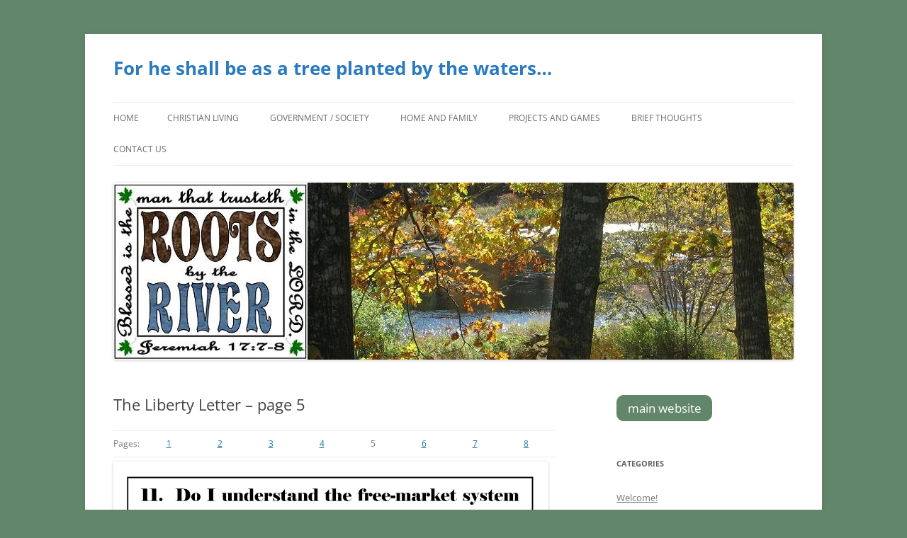

--- FILE ---
content_type: text/html; charset=UTF-8
request_url: https://articles.roots-by-the-river.com/tll5/
body_size: 20334
content:
<!DOCTYPE html>
<!--[if IE 7]>
<html class="ie ie7" lang="en-US">
<![endif]-->
<!--[if IE 8]>
<html class="ie ie8" lang="en-US">
<![endif]-->
<!--[if !(IE 7) & !(IE 8)]><!-->
<html lang="en-US">
<!--<![endif]-->
<head>
<meta charset="UTF-8" />
<meta name="viewport" content="width=device-width, initial-scale=1.0" />
<title>The Liberty Letter &#8211; page 5 | For he shall be as a tree planted by the waters&#8230;</title>
<link rel="profile" href="https://gmpg.org/xfn/11" />
<link rel="pingback" href="https://articles.roots-by-the-river.com/xmlrpc.php">
<!--[if lt IE 9]>
<script src="https://articles.roots-by-the-river.com/wp-content/themes/twentytwelve/js/html5.js?ver=3.7.0" type="text/javascript"></script>
<![endif]-->
<meta name='robots' content='max-image-preview:large, noindex, follow' />
	<style>img:is([sizes="auto" i], [sizes^="auto," i]) { contain-intrinsic-size: 3000px 1500px }</style>
	<link rel="alternate" type="application/rss+xml" title="For he shall be as a tree planted by the waters... &raquo; Feed" href="https://articles.roots-by-the-river.com/feed/" />
<link rel="alternate" type="application/rss+xml" title="For he shall be as a tree planted by the waters... &raquo; Comments Feed" href="https://articles.roots-by-the-river.com/comments/feed/" />
<link rel="alternate" type="application/rss+xml" title="For he shall be as a tree planted by the waters... &raquo; The Liberty Letter &#8211; page 5 Comments Feed" href="https://articles.roots-by-the-river.com/tll5/feed/" />
<script type="text/javascript">
/* <![CDATA[ */
window._wpemojiSettings = {"baseUrl":"https:\/\/s.w.org\/images\/core\/emoji\/16.0.1\/72x72\/","ext":".png","svgUrl":"https:\/\/s.w.org\/images\/core\/emoji\/16.0.1\/svg\/","svgExt":".svg","source":{"concatemoji":"https:\/\/articles.roots-by-the-river.com\/wp-includes\/js\/wp-emoji-release.min.js?ver=6.8.3"}};
/*! This file is auto-generated */
!function(s,n){var o,i,e;function c(e){try{var t={supportTests:e,timestamp:(new Date).valueOf()};sessionStorage.setItem(o,JSON.stringify(t))}catch(e){}}function p(e,t,n){e.clearRect(0,0,e.canvas.width,e.canvas.height),e.fillText(t,0,0);var t=new Uint32Array(e.getImageData(0,0,e.canvas.width,e.canvas.height).data),a=(e.clearRect(0,0,e.canvas.width,e.canvas.height),e.fillText(n,0,0),new Uint32Array(e.getImageData(0,0,e.canvas.width,e.canvas.height).data));return t.every(function(e,t){return e===a[t]})}function u(e,t){e.clearRect(0,0,e.canvas.width,e.canvas.height),e.fillText(t,0,0);for(var n=e.getImageData(16,16,1,1),a=0;a<n.data.length;a++)if(0!==n.data[a])return!1;return!0}function f(e,t,n,a){switch(t){case"flag":return n(e,"\ud83c\udff3\ufe0f\u200d\u26a7\ufe0f","\ud83c\udff3\ufe0f\u200b\u26a7\ufe0f")?!1:!n(e,"\ud83c\udde8\ud83c\uddf6","\ud83c\udde8\u200b\ud83c\uddf6")&&!n(e,"\ud83c\udff4\udb40\udc67\udb40\udc62\udb40\udc65\udb40\udc6e\udb40\udc67\udb40\udc7f","\ud83c\udff4\u200b\udb40\udc67\u200b\udb40\udc62\u200b\udb40\udc65\u200b\udb40\udc6e\u200b\udb40\udc67\u200b\udb40\udc7f");case"emoji":return!a(e,"\ud83e\udedf")}return!1}function g(e,t,n,a){var r="undefined"!=typeof WorkerGlobalScope&&self instanceof WorkerGlobalScope?new OffscreenCanvas(300,150):s.createElement("canvas"),o=r.getContext("2d",{willReadFrequently:!0}),i=(o.textBaseline="top",o.font="600 32px Arial",{});return e.forEach(function(e){i[e]=t(o,e,n,a)}),i}function t(e){var t=s.createElement("script");t.src=e,t.defer=!0,s.head.appendChild(t)}"undefined"!=typeof Promise&&(o="wpEmojiSettingsSupports",i=["flag","emoji"],n.supports={everything:!0,everythingExceptFlag:!0},e=new Promise(function(e){s.addEventListener("DOMContentLoaded",e,{once:!0})}),new Promise(function(t){var n=function(){try{var e=JSON.parse(sessionStorage.getItem(o));if("object"==typeof e&&"number"==typeof e.timestamp&&(new Date).valueOf()<e.timestamp+604800&&"object"==typeof e.supportTests)return e.supportTests}catch(e){}return null}();if(!n){if("undefined"!=typeof Worker&&"undefined"!=typeof OffscreenCanvas&&"undefined"!=typeof URL&&URL.createObjectURL&&"undefined"!=typeof Blob)try{var e="postMessage("+g.toString()+"("+[JSON.stringify(i),f.toString(),p.toString(),u.toString()].join(",")+"));",a=new Blob([e],{type:"text/javascript"}),r=new Worker(URL.createObjectURL(a),{name:"wpTestEmojiSupports"});return void(r.onmessage=function(e){c(n=e.data),r.terminate(),t(n)})}catch(e){}c(n=g(i,f,p,u))}t(n)}).then(function(e){for(var t in e)n.supports[t]=e[t],n.supports.everything=n.supports.everything&&n.supports[t],"flag"!==t&&(n.supports.everythingExceptFlag=n.supports.everythingExceptFlag&&n.supports[t]);n.supports.everythingExceptFlag=n.supports.everythingExceptFlag&&!n.supports.flag,n.DOMReady=!1,n.readyCallback=function(){n.DOMReady=!0}}).then(function(){return e}).then(function(){var e;n.supports.everything||(n.readyCallback(),(e=n.source||{}).concatemoji?t(e.concatemoji):e.wpemoji&&e.twemoji&&(t(e.twemoji),t(e.wpemoji)))}))}((window,document),window._wpemojiSettings);
/* ]]> */
</script>
<style id='wp-emoji-styles-inline-css' type='text/css'>

	img.wp-smiley, img.emoji {
		display: inline !important;
		border: none !important;
		box-shadow: none !important;
		height: 1em !important;
		width: 1em !important;
		margin: 0 0.07em !important;
		vertical-align: -0.1em !important;
		background: none !important;
		padding: 0 !important;
	}
</style>
<link rel='stylesheet' id='wp-block-library-css' href='https://articles.roots-by-the-river.com/wp-includes/css/dist/block-library/style.min.css?ver=6.8.3' type='text/css' media='all' />
<style id='wp-block-library-theme-inline-css' type='text/css'>
.wp-block-audio :where(figcaption){color:#555;font-size:13px;text-align:center}.is-dark-theme .wp-block-audio :where(figcaption){color:#ffffffa6}.wp-block-audio{margin:0 0 1em}.wp-block-code{border:1px solid #ccc;border-radius:4px;font-family:Menlo,Consolas,monaco,monospace;padding:.8em 1em}.wp-block-embed :where(figcaption){color:#555;font-size:13px;text-align:center}.is-dark-theme .wp-block-embed :where(figcaption){color:#ffffffa6}.wp-block-embed{margin:0 0 1em}.blocks-gallery-caption{color:#555;font-size:13px;text-align:center}.is-dark-theme .blocks-gallery-caption{color:#ffffffa6}:root :where(.wp-block-image figcaption){color:#555;font-size:13px;text-align:center}.is-dark-theme :root :where(.wp-block-image figcaption){color:#ffffffa6}.wp-block-image{margin:0 0 1em}.wp-block-pullquote{border-bottom:4px solid;border-top:4px solid;color:currentColor;margin-bottom:1.75em}.wp-block-pullquote cite,.wp-block-pullquote footer,.wp-block-pullquote__citation{color:currentColor;font-size:.8125em;font-style:normal;text-transform:uppercase}.wp-block-quote{border-left:.25em solid;margin:0 0 1.75em;padding-left:1em}.wp-block-quote cite,.wp-block-quote footer{color:currentColor;font-size:.8125em;font-style:normal;position:relative}.wp-block-quote:where(.has-text-align-right){border-left:none;border-right:.25em solid;padding-left:0;padding-right:1em}.wp-block-quote:where(.has-text-align-center){border:none;padding-left:0}.wp-block-quote.is-large,.wp-block-quote.is-style-large,.wp-block-quote:where(.is-style-plain){border:none}.wp-block-search .wp-block-search__label{font-weight:700}.wp-block-search__button{border:1px solid #ccc;padding:.375em .625em}:where(.wp-block-group.has-background){padding:1.25em 2.375em}.wp-block-separator.has-css-opacity{opacity:.4}.wp-block-separator{border:none;border-bottom:2px solid;margin-left:auto;margin-right:auto}.wp-block-separator.has-alpha-channel-opacity{opacity:1}.wp-block-separator:not(.is-style-wide):not(.is-style-dots){width:100px}.wp-block-separator.has-background:not(.is-style-dots){border-bottom:none;height:1px}.wp-block-separator.has-background:not(.is-style-wide):not(.is-style-dots){height:2px}.wp-block-table{margin:0 0 1em}.wp-block-table td,.wp-block-table th{word-break:normal}.wp-block-table :where(figcaption){color:#555;font-size:13px;text-align:center}.is-dark-theme .wp-block-table :where(figcaption){color:#ffffffa6}.wp-block-video :where(figcaption){color:#555;font-size:13px;text-align:center}.is-dark-theme .wp-block-video :where(figcaption){color:#ffffffa6}.wp-block-video{margin:0 0 1em}:root :where(.wp-block-template-part.has-background){margin-bottom:0;margin-top:0;padding:1.25em 2.375em}
</style>
<style id='classic-theme-styles-inline-css' type='text/css'>
/*! This file is auto-generated */
.wp-block-button__link{color:#fff;background-color:#32373c;border-radius:9999px;box-shadow:none;text-decoration:none;padding:calc(.667em + 2px) calc(1.333em + 2px);font-size:1.125em}.wp-block-file__button{background:#32373c;color:#fff;text-decoration:none}
</style>
<link rel='stylesheet' id='wp-components-css' href='https://articles.roots-by-the-river.com/wp-includes/css/dist/components/style.min.css?ver=6.8.3' type='text/css' media='all' />
<link rel='stylesheet' id='wp-preferences-css' href='https://articles.roots-by-the-river.com/wp-includes/css/dist/preferences/style.min.css?ver=6.8.3' type='text/css' media='all' />
<link rel='stylesheet' id='wp-block-editor-css' href='https://articles.roots-by-the-river.com/wp-includes/css/dist/block-editor/style.min.css?ver=6.8.3' type='text/css' media='all' />
<link rel='stylesheet' id='popup-maker-block-library-style-css' href='https://articles.roots-by-the-river.com/wp-content/plugins/popup-maker/dist/packages/block-library-style.css?ver=dbea705cfafe089d65f1' type='text/css' media='all' />
<style id='global-styles-inline-css' type='text/css'>
:root{--wp--preset--aspect-ratio--square: 1;--wp--preset--aspect-ratio--4-3: 4/3;--wp--preset--aspect-ratio--3-4: 3/4;--wp--preset--aspect-ratio--3-2: 3/2;--wp--preset--aspect-ratio--2-3: 2/3;--wp--preset--aspect-ratio--16-9: 16/9;--wp--preset--aspect-ratio--9-16: 9/16;--wp--preset--color--black: #000000;--wp--preset--color--cyan-bluish-gray: #abb8c3;--wp--preset--color--white: #fff;--wp--preset--color--pale-pink: #f78da7;--wp--preset--color--vivid-red: #cf2e2e;--wp--preset--color--luminous-vivid-orange: #ff6900;--wp--preset--color--luminous-vivid-amber: #fcb900;--wp--preset--color--light-green-cyan: #7bdcb5;--wp--preset--color--vivid-green-cyan: #00d084;--wp--preset--color--pale-cyan-blue: #8ed1fc;--wp--preset--color--vivid-cyan-blue: #0693e3;--wp--preset--color--vivid-purple: #9b51e0;--wp--preset--color--blue: #21759b;--wp--preset--color--dark-gray: #444;--wp--preset--color--medium-gray: #9f9f9f;--wp--preset--color--light-gray: #e6e6e6;--wp--preset--gradient--vivid-cyan-blue-to-vivid-purple: linear-gradient(135deg,rgba(6,147,227,1) 0%,rgb(155,81,224) 100%);--wp--preset--gradient--light-green-cyan-to-vivid-green-cyan: linear-gradient(135deg,rgb(122,220,180) 0%,rgb(0,208,130) 100%);--wp--preset--gradient--luminous-vivid-amber-to-luminous-vivid-orange: linear-gradient(135deg,rgba(252,185,0,1) 0%,rgba(255,105,0,1) 100%);--wp--preset--gradient--luminous-vivid-orange-to-vivid-red: linear-gradient(135deg,rgba(255,105,0,1) 0%,rgb(207,46,46) 100%);--wp--preset--gradient--very-light-gray-to-cyan-bluish-gray: linear-gradient(135deg,rgb(238,238,238) 0%,rgb(169,184,195) 100%);--wp--preset--gradient--cool-to-warm-spectrum: linear-gradient(135deg,rgb(74,234,220) 0%,rgb(151,120,209) 20%,rgb(207,42,186) 40%,rgb(238,44,130) 60%,rgb(251,105,98) 80%,rgb(254,248,76) 100%);--wp--preset--gradient--blush-light-purple: linear-gradient(135deg,rgb(255,206,236) 0%,rgb(152,150,240) 100%);--wp--preset--gradient--blush-bordeaux: linear-gradient(135deg,rgb(254,205,165) 0%,rgb(254,45,45) 50%,rgb(107,0,62) 100%);--wp--preset--gradient--luminous-dusk: linear-gradient(135deg,rgb(255,203,112) 0%,rgb(199,81,192) 50%,rgb(65,88,208) 100%);--wp--preset--gradient--pale-ocean: linear-gradient(135deg,rgb(255,245,203) 0%,rgb(182,227,212) 50%,rgb(51,167,181) 100%);--wp--preset--gradient--electric-grass: linear-gradient(135deg,rgb(202,248,128) 0%,rgb(113,206,126) 100%);--wp--preset--gradient--midnight: linear-gradient(135deg,rgb(2,3,129) 0%,rgb(40,116,252) 100%);--wp--preset--font-size--small: 13px;--wp--preset--font-size--medium: 20px;--wp--preset--font-size--large: 36px;--wp--preset--font-size--x-large: 42px;--wp--preset--spacing--20: 0.44rem;--wp--preset--spacing--30: 0.67rem;--wp--preset--spacing--40: 1rem;--wp--preset--spacing--50: 1.5rem;--wp--preset--spacing--60: 2.25rem;--wp--preset--spacing--70: 3.38rem;--wp--preset--spacing--80: 5.06rem;--wp--preset--shadow--natural: 6px 6px 9px rgba(0, 0, 0, 0.2);--wp--preset--shadow--deep: 12px 12px 50px rgba(0, 0, 0, 0.4);--wp--preset--shadow--sharp: 6px 6px 0px rgba(0, 0, 0, 0.2);--wp--preset--shadow--outlined: 6px 6px 0px -3px rgba(255, 255, 255, 1), 6px 6px rgba(0, 0, 0, 1);--wp--preset--shadow--crisp: 6px 6px 0px rgba(0, 0, 0, 1);}:where(.is-layout-flex){gap: 0.5em;}:where(.is-layout-grid){gap: 0.5em;}body .is-layout-flex{display: flex;}.is-layout-flex{flex-wrap: wrap;align-items: center;}.is-layout-flex > :is(*, div){margin: 0;}body .is-layout-grid{display: grid;}.is-layout-grid > :is(*, div){margin: 0;}:where(.wp-block-columns.is-layout-flex){gap: 2em;}:where(.wp-block-columns.is-layout-grid){gap: 2em;}:where(.wp-block-post-template.is-layout-flex){gap: 1.25em;}:where(.wp-block-post-template.is-layout-grid){gap: 1.25em;}.has-black-color{color: var(--wp--preset--color--black) !important;}.has-cyan-bluish-gray-color{color: var(--wp--preset--color--cyan-bluish-gray) !important;}.has-white-color{color: var(--wp--preset--color--white) !important;}.has-pale-pink-color{color: var(--wp--preset--color--pale-pink) !important;}.has-vivid-red-color{color: var(--wp--preset--color--vivid-red) !important;}.has-luminous-vivid-orange-color{color: var(--wp--preset--color--luminous-vivid-orange) !important;}.has-luminous-vivid-amber-color{color: var(--wp--preset--color--luminous-vivid-amber) !important;}.has-light-green-cyan-color{color: var(--wp--preset--color--light-green-cyan) !important;}.has-vivid-green-cyan-color{color: var(--wp--preset--color--vivid-green-cyan) !important;}.has-pale-cyan-blue-color{color: var(--wp--preset--color--pale-cyan-blue) !important;}.has-vivid-cyan-blue-color{color: var(--wp--preset--color--vivid-cyan-blue) !important;}.has-vivid-purple-color{color: var(--wp--preset--color--vivid-purple) !important;}.has-black-background-color{background-color: var(--wp--preset--color--black) !important;}.has-cyan-bluish-gray-background-color{background-color: var(--wp--preset--color--cyan-bluish-gray) !important;}.has-white-background-color{background-color: var(--wp--preset--color--white) !important;}.has-pale-pink-background-color{background-color: var(--wp--preset--color--pale-pink) !important;}.has-vivid-red-background-color{background-color: var(--wp--preset--color--vivid-red) !important;}.has-luminous-vivid-orange-background-color{background-color: var(--wp--preset--color--luminous-vivid-orange) !important;}.has-luminous-vivid-amber-background-color{background-color: var(--wp--preset--color--luminous-vivid-amber) !important;}.has-light-green-cyan-background-color{background-color: var(--wp--preset--color--light-green-cyan) !important;}.has-vivid-green-cyan-background-color{background-color: var(--wp--preset--color--vivid-green-cyan) !important;}.has-pale-cyan-blue-background-color{background-color: var(--wp--preset--color--pale-cyan-blue) !important;}.has-vivid-cyan-blue-background-color{background-color: var(--wp--preset--color--vivid-cyan-blue) !important;}.has-vivid-purple-background-color{background-color: var(--wp--preset--color--vivid-purple) !important;}.has-black-border-color{border-color: var(--wp--preset--color--black) !important;}.has-cyan-bluish-gray-border-color{border-color: var(--wp--preset--color--cyan-bluish-gray) !important;}.has-white-border-color{border-color: var(--wp--preset--color--white) !important;}.has-pale-pink-border-color{border-color: var(--wp--preset--color--pale-pink) !important;}.has-vivid-red-border-color{border-color: var(--wp--preset--color--vivid-red) !important;}.has-luminous-vivid-orange-border-color{border-color: var(--wp--preset--color--luminous-vivid-orange) !important;}.has-luminous-vivid-amber-border-color{border-color: var(--wp--preset--color--luminous-vivid-amber) !important;}.has-light-green-cyan-border-color{border-color: var(--wp--preset--color--light-green-cyan) !important;}.has-vivid-green-cyan-border-color{border-color: var(--wp--preset--color--vivid-green-cyan) !important;}.has-pale-cyan-blue-border-color{border-color: var(--wp--preset--color--pale-cyan-blue) !important;}.has-vivid-cyan-blue-border-color{border-color: var(--wp--preset--color--vivid-cyan-blue) !important;}.has-vivid-purple-border-color{border-color: var(--wp--preset--color--vivid-purple) !important;}.has-vivid-cyan-blue-to-vivid-purple-gradient-background{background: var(--wp--preset--gradient--vivid-cyan-blue-to-vivid-purple) !important;}.has-light-green-cyan-to-vivid-green-cyan-gradient-background{background: var(--wp--preset--gradient--light-green-cyan-to-vivid-green-cyan) !important;}.has-luminous-vivid-amber-to-luminous-vivid-orange-gradient-background{background: var(--wp--preset--gradient--luminous-vivid-amber-to-luminous-vivid-orange) !important;}.has-luminous-vivid-orange-to-vivid-red-gradient-background{background: var(--wp--preset--gradient--luminous-vivid-orange-to-vivid-red) !important;}.has-very-light-gray-to-cyan-bluish-gray-gradient-background{background: var(--wp--preset--gradient--very-light-gray-to-cyan-bluish-gray) !important;}.has-cool-to-warm-spectrum-gradient-background{background: var(--wp--preset--gradient--cool-to-warm-spectrum) !important;}.has-blush-light-purple-gradient-background{background: var(--wp--preset--gradient--blush-light-purple) !important;}.has-blush-bordeaux-gradient-background{background: var(--wp--preset--gradient--blush-bordeaux) !important;}.has-luminous-dusk-gradient-background{background: var(--wp--preset--gradient--luminous-dusk) !important;}.has-pale-ocean-gradient-background{background: var(--wp--preset--gradient--pale-ocean) !important;}.has-electric-grass-gradient-background{background: var(--wp--preset--gradient--electric-grass) !important;}.has-midnight-gradient-background{background: var(--wp--preset--gradient--midnight) !important;}.has-small-font-size{font-size: var(--wp--preset--font-size--small) !important;}.has-medium-font-size{font-size: var(--wp--preset--font-size--medium) !important;}.has-large-font-size{font-size: var(--wp--preset--font-size--large) !important;}.has-x-large-font-size{font-size: var(--wp--preset--font-size--x-large) !important;}
:where(.wp-block-post-template.is-layout-flex){gap: 1.25em;}:where(.wp-block-post-template.is-layout-grid){gap: 1.25em;}
:where(.wp-block-columns.is-layout-flex){gap: 2em;}:where(.wp-block-columns.is-layout-grid){gap: 2em;}
:root :where(.wp-block-pullquote){font-size: 1.5em;line-height: 1.6;}
</style>
<link rel='stylesheet' id='twentytwelve-fonts-css' href='https://articles.roots-by-the-river.com/wp-content/themes/twentytwelve/fonts/font-open-sans.css?ver=20230328' type='text/css' media='all' />
<link rel='stylesheet' id='twentytwelve-style-css' href='https://articles.roots-by-the-river.com/wp-content/themes/twentytwelve/style.css?ver=20250715' type='text/css' media='all' />
<link rel='stylesheet' id='twentytwelve-block-style-css' href='https://articles.roots-by-the-river.com/wp-content/themes/twentytwelve/css/blocks.css?ver=20240812' type='text/css' media='all' />
<!--[if lt IE 9]>
<link rel='stylesheet' id='twentytwelve-ie-css' href='https://articles.roots-by-the-river.com/wp-content/themes/twentytwelve/css/ie.css?ver=20240722' type='text/css' media='all' />
<![endif]-->
<link rel='stylesheet' id='popup-maker-site-css' href='//articles.roots-by-the-river.com/wp-content/uploads/pum/pum-site-styles.css?generated=1755189725&#038;ver=1.21.5' type='text/css' media='all' />
<script type="text/javascript" src="https://articles.roots-by-the-river.com/wp-includes/js/jquery/jquery.min.js?ver=3.7.1" id="jquery-core-js"></script>
<script type="text/javascript" src="https://articles.roots-by-the-river.com/wp-includes/js/jquery/jquery-migrate.min.js?ver=3.4.1" id="jquery-migrate-js"></script>
<script type="text/javascript" src="https://articles.roots-by-the-river.com/wp-content/themes/twentytwelve/js/navigation.js?ver=20250303" id="twentytwelve-navigation-js" defer="defer" data-wp-strategy="defer"></script>
<link rel="https://api.w.org/" href="https://articles.roots-by-the-river.com/wp-json/" /><link rel="alternate" title="JSON" type="application/json" href="https://articles.roots-by-the-river.com/wp-json/wp/v2/posts/974" /><link rel="EditURI" type="application/rsd+xml" title="RSD" href="https://articles.roots-by-the-river.com/xmlrpc.php?rsd" />
<meta name="generator" content="WordPress 6.8.3" />
<link rel="canonical" href="https://articles.roots-by-the-river.com/tll5/" />
<link rel='shortlink' href='https://articles.roots-by-the-river.com/?p=974' />
<link rel="alternate" title="oEmbed (JSON)" type="application/json+oembed" href="https://articles.roots-by-the-river.com/wp-json/oembed/1.0/embed?url=https%3A%2F%2Farticles.roots-by-the-river.com%2Ftll5%2F" />
<link rel="alternate" title="oEmbed (XML)" type="text/xml+oembed" href="https://articles.roots-by-the-river.com/wp-json/oembed/1.0/embed?url=https%3A%2F%2Farticles.roots-by-the-river.com%2Ftll5%2F&#038;format=xml" />
	<style type="text/css" id="twentytwelve-header-css">
			.site-header h1 a,
		.site-header h2 {
			color: #2b7abf;
		}
		</style>
	<style type="text/css" id="custom-background-css">
body.custom-background { background-color: #618669; }
</style>
	<link rel="icon" href="https://articles.roots-by-the-river.com/wp-content/uploads/2016/12/cropped-Roots-logo-centered-32x32.png" sizes="32x32" />
<link rel="icon" href="https://articles.roots-by-the-river.com/wp-content/uploads/2016/12/cropped-Roots-logo-centered-192x192.png" sizes="192x192" />
<link rel="apple-touch-icon" href="https://articles.roots-by-the-river.com/wp-content/uploads/2016/12/cropped-Roots-logo-centered-180x180.png" />
<meta name="msapplication-TileImage" content="https://articles.roots-by-the-river.com/wp-content/uploads/2016/12/cropped-Roots-logo-centered-270x270.png" />
</head>

<body class="wp-singular post-template-default single single-post postid-974 single-format-standard custom-background wp-embed-responsive wp-theme-twentytwelve custom-font-enabled single-author">
<div id="page" class="hfeed site">
	<a class="screen-reader-text skip-link" href="#content">Skip to content</a>
	<header id="masthead" class="site-header">
		<hgroup>
					<h1 class="site-title"><a href="https://articles.roots-by-the-river.com/" rel="home" >For he shall be as a tree planted by the waters&#8230;</a></h1>
			<h2 class="site-description"></h2>
		</hgroup>

		<nav id="site-navigation" class="main-navigation">
			<button class="menu-toggle">Menu</button>
			<div class="nav-menu"><ul>
<li ><a href="https://articles.roots-by-the-river.com/">Home</a></li><li class="page_item page-item-547"><a href="https://articles.roots-by-the-river.com/christian-living/">Christian Living</a></li>
<li class="page_item page-item-73"><a href="https://articles.roots-by-the-river.com/government/">Government / Society</a></li>
<li class="page_item page-item-69"><a href="https://articles.roots-by-the-river.com/home-and-family/">Home and Family</a></li>
<li class="page_item page-item-498"><a href="https://articles.roots-by-the-river.com/projects-and-games/">Projects and Games</a></li>
<li class="page_item page-item-633"><a href="https://articles.roots-by-the-river.com/brief-thoughts/">Brief Thoughts</a></li>
<li class="page_item page-item-471"><a href="https://articles.roots-by-the-river.com/contact-us/">Contact Us</a></li>
</ul></div>
		</nav><!-- #site-navigation -->

				<a href="https://articles.roots-by-the-river.com/"  rel="home"><img src="https://articles.roots-by-the-river.com/wp-content/uploads/2013/02/cropped-Roots-logo-and-banner2.jpg" width="960" height="250" alt="For he shall be as a tree planted by the waters&#8230;" class="header-image" srcset="https://articles.roots-by-the-river.com/wp-content/uploads/2013/02/cropped-Roots-logo-and-banner2.jpg 960w, https://articles.roots-by-the-river.com/wp-content/uploads/2013/02/cropped-Roots-logo-and-banner2-300x78.jpg 300w, https://articles.roots-by-the-river.com/wp-content/uploads/2013/02/cropped-Roots-logo-and-banner2-624x162.jpg 624w" sizes="(max-width: 960px) 100vw, 960px" decoding="async" /></a>
			</header><!-- #masthead -->

	<div id="main" class="wrapper">

	<div id="primary" class="site-content">
		<div id="content" role="main">

			
				
	<article id="post-974" class="post-974 post type-post status-publish format-standard hentry category-government">
				<header class="entry-header">
			
						<h1 class="entry-title">The Liberty Letter &#8211; page 5</h1>
								</header><!-- .entry-header -->

				<div class="entry-content">
			
<table>
<tr>
<td>Pages:</td>
<td width="12%" style="text-align:center"><a href="/the-liberty-letter">1</a></td>
<td width="12%" style="text-align:center"><a href="/tll2">2</a></td>
<td width="12%" style="text-align:center"><a href="/tll3">3</a></td>
<td width="12%" style="text-align:center"><a href="/tll4">4</a></td>
<td width="12%" style="text-align:center">5</td>
<td width="12%" style="text-align:center"><a href="/tll6">6</a></td>
<td width="12%" style="text-align:center"><a href="/tll7">7</a></td>
<td width="12%" style="text-align:center"><a href="/tll8">8</a></td>
</tr>
<tr>
<td colspan="9">
<img decoding="async" src="https://articles.roots-by-the-river.com/wp-content/uploads/2021/07/TLL-pg5.jpg" />
</td>
</tr>
</table>



<p>Access the&nbsp;<a rel="noreferrer noopener" href="https://roots-by-the-river.com/the-liberty-letter" target="_blank">PDF version</a>&nbsp;to print and share with those in your circle of influence. Thank you!</p>
					</div><!-- .entry-content -->
		
		<footer class="entry-meta">
			This entry was posted in <a href="https://articles.roots-by-the-river.com/category/government/" rel="category tag">Government</a> on <a href="https://articles.roots-by-the-river.com/tll5/" title="11:27 am" rel="bookmark"><time class="entry-date" datetime="2021-07-03T11:27:16-04:00">July 3, 2021</time></a><span class="by-author"> by <span class="author vcard"><a class="url fn n" href="https://articles.roots-by-the-river.com/author/admin/" title="View all posts by admin" rel="author">admin</a></span></span>.								</footer><!-- .entry-meta -->
	</article><!-- #post -->

				<nav class="nav-single">
					<h3 class="assistive-text">Post navigation</h3>
					<span class="nav-previous"><a href="https://articles.roots-by-the-river.com/the-liberty-letter/" rel="prev"><span class="meta-nav">&larr;</span> The Liberty Letter</a></span>
					<span class="nav-next"><a href="https://articles.roots-by-the-river.com/what-makes-a-home-a-haven/" rel="next">What Makes a Home a Haven? <span class="meta-nav">&rarr;</span></a></span>
				</nav><!-- .nav-single -->

				
<div id="comments" class="comments-area">

	
	
	
</div><!-- #comments .comments-area -->

			
		</div><!-- #content -->
	</div><!-- #primary -->


			<div id="secondary" class="widget-area" role="complementary">
			<aside id="text-2" class="widget widget_text">			<div class="textwidget"><a href='https://www.roots-by-the-river.com' target="_blank"><button id="mainbutton" style='background-color:#618669; color:white; border-radius: 10px; 
-moz-border-radius: 10px; 
-webkit-border-radius: 10px; 
border: 1px solid #618669; font-size: 1.3em; width:135px;'>main website</button></a></div>
		</aside><aside id="pages-2" class="widget widget_pages"><h3 class="widget-title">Categories</h3>
			<ul>
				<li class="page_item page-item-10"><a href="https://articles.roots-by-the-river.com/">Welcome!</a></li>
<li class="page_item page-item-547"><a href="https://articles.roots-by-the-river.com/christian-living/">Christian Living</a></li>
<li class="page_item page-item-73"><a href="https://articles.roots-by-the-river.com/government/">Government / Society</a></li>
<li class="page_item page-item-69"><a href="https://articles.roots-by-the-river.com/home-and-family/">Home and Family</a></li>
<li class="page_item page-item-498"><a href="https://articles.roots-by-the-river.com/projects-and-games/">Projects and Games</a></li>
<li class="page_item page-item-633"><a href="https://articles.roots-by-the-river.com/brief-thoughts/">Brief Thoughts</a></li>
<li class="page_item page-item-471"><a href="https://articles.roots-by-the-river.com/contact-us/">Contact Us</a></li>
			</ul>

			</aside><aside id="text-5" class="widget widget_text">			<div class="textwidget"><div><a href="https://articles.roots-by-the-river.com/the-liberty-letter" target="_blank" rel="noopener"><img decoding="async" src="https://roots-by-the-river.com/wp-content/uploads/2021/07/The-Liberty-Letter-small-sidebar.jpg" /></a></div>
<div style="padding-top: 15px;"><a href="https://articles.roots-by-the-river.com/a-prayer-for-the-nation" target="_blank" rel="noopener"><img decoding="async" src="https://roots-by-the-river.com/wp-content/uploads/2022/11/A-Prayer-for-the-Nation-small-sidebar.jpg" /></a></div>
<div style="padding-top: 15px;"><a href="https://articles.roots-by-the-river.com/silos-josephine" target="_blank" rel="noopener"><img decoding="async" src="https://articles.roots-by-the-river.com/wp-content/uploads/2023/10/Silos-Josephine-sidebar.jpg" /></a></div>
<p><!--


<div style="padding-top: 15px;"><a href="https://store.roots-by-the-river.com/virtual-convention-booth/" target="_blank" rel="noopener"><img decoding="async" src="https://roots-by-the-river.com/wp-content/uploads/2022/04/virtual-convention-booth.png" /></a></div>


--></p>
</div>
		</aside>		</div><!-- #secondary -->
		</div><!-- #main .wrapper -->
	<footer id="colophon" role="contentinfo">
		<div class="site-info">
									<a href="https://wordpress.org/" class="imprint" title="Semantic Personal Publishing Platform">
				Proudly powered by WordPress			</a>
		</div><!-- .site-info -->
	</footer><!-- #colophon -->
</div><!-- #page -->

<script type="speculationrules">
{"prefetch":[{"source":"document","where":{"and":[{"href_matches":"\/*"},{"not":{"href_matches":["\/wp-*.php","\/wp-admin\/*","\/wp-content\/uploads\/*","\/wp-content\/*","\/wp-content\/plugins\/*","\/wp-content\/themes\/twentytwelve\/*","\/*\\?(.+)"]}},{"not":{"selector_matches":"a[rel~=\"nofollow\"]"}},{"not":{"selector_matches":".no-prefetch, .no-prefetch a"}}]},"eagerness":"conservative"}]}
</script>
<div 
	id="pum-1228" 
	role="dialog" 
	aria-modal="false"
	aria-labelledby="pum_popup_title_1228"
	class="pum pum-overlay pum-theme-552 pum-theme-hello-box popmake-overlay click_open" 
	data-popmake="{&quot;id&quot;:1228,&quot;slug&quot;:&quot;august-2023&quot;,&quot;theme_id&quot;:552,&quot;cookies&quot;:[],&quot;triggers&quot;:[{&quot;type&quot;:&quot;click_open&quot;,&quot;settings&quot;:{&quot;cookie_name&quot;:&quot;&quot;,&quot;extra_selectors&quot;:&quot;.aug2023&quot;}}],&quot;mobile_disabled&quot;:null,&quot;tablet_disabled&quot;:null,&quot;meta&quot;:{&quot;display&quot;:{&quot;stackable&quot;:false,&quot;overlay_disabled&quot;:false,&quot;scrollable_content&quot;:false,&quot;disable_reposition&quot;:false,&quot;size&quot;:&quot;medium&quot;,&quot;responsive_min_width&quot;:&quot;0%&quot;,&quot;responsive_min_width_unit&quot;:false,&quot;responsive_max_width&quot;:&quot;100%&quot;,&quot;responsive_max_width_unit&quot;:false,&quot;custom_width&quot;:&quot;640px&quot;,&quot;custom_width_unit&quot;:false,&quot;custom_height&quot;:&quot;380px&quot;,&quot;custom_height_unit&quot;:false,&quot;custom_height_auto&quot;:false,&quot;location&quot;:&quot;center&quot;,&quot;position_from_trigger&quot;:false,&quot;position_top&quot;:&quot;100&quot;,&quot;position_left&quot;:&quot;0&quot;,&quot;position_bottom&quot;:&quot;0&quot;,&quot;position_right&quot;:&quot;0&quot;,&quot;position_fixed&quot;:false,&quot;animation_type&quot;:&quot;fade&quot;,&quot;animation_speed&quot;:&quot;350&quot;,&quot;animation_origin&quot;:&quot;center top&quot;,&quot;overlay_zindex&quot;:false,&quot;zindex&quot;:&quot;1999999999&quot;},&quot;close&quot;:{&quot;text&quot;:&quot;&quot;,&quot;button_delay&quot;:&quot;0&quot;,&quot;overlay_click&quot;:false,&quot;esc_press&quot;:false,&quot;f4_press&quot;:false},&quot;click_open&quot;:[]}}">

	<div id="popmake-1228" class="pum-container popmake theme-552 pum-responsive pum-responsive-medium responsive size-medium">

				
							<div id="pum_popup_title_1228" class="pum-title popmake-title">
				What&#039;s on Your Heart? (August 2023)			</div>
		
		
				<div class="pum-content popmake-content" tabindex="0">
			<div style="text-align: center; width: 100%"><a href="https://articles.roots-by-the-river.com/wp-content/uploads/2023/08/cards-512px.jpg"><img fetchpriority="high" decoding="async" src="https://articles.roots-by-the-river.com/wp-content/uploads/2023/08/cards-512px.jpg" alt="" width="450" height="200" class="alignnone size-medium wp-image-1225" /></a></div>
<p>Our family was recently helping the in-laws clear out some things that have built up in their home over time.  As I was going through boxes of belongings that we had brought home to sort through, I came across stacks of cards that have been sitting in drawers and filing cabinets for years.  There were cards for various holidays, anniversaries, and birthdays as well as get well wishes, thank you&#8217;s, and a smattering of congratulations and cards just for &#8220;thinking of you.&#8221;.  Many were store bought; some were handmade.  Most included at least a brief note, and a large number had a letter enclosed.  I spread some of them out on the table—selecting especially from those given within my husband’s immediate family when he was growing up—and took a photo because I wanted to remind us all that sharing our heart in words (whether written or spoken) is important.  You might think very highly of someone, but if you never tell him so, he will likely never know.  You might be praying for someone, but if you never mention it to her, she will go on feeling alone.  Is there someone you know who could use a card or a letter this week?  It only takes a few minutes to write a paragraph or two, choose an appropriate Scripture verse to copy, and address an envelope.  Who knows—the recipient may value your words and your thoughtfulness so much that he or she keeps your missive for decades!  Proverbs 25:11 says, &#8220;A word fitly spoken is like apples of gold in pictures of silver.&#8221;  A few well-chosen words can capture an otherwise fleeting sentiment and greatly encourage the heart of a family member or friend.  Even as I was just rereading this before publishing it, the Lord brought the name of a friend to mind whom I know could use a reminder that regardless of the fact that “everything” seems to be going wrong in the world, God is still very much in control.  Time to take up a pen and follow my own advice!</p>
<p>&nbsp;</p>
<p>p.s. Another nugget I found when sorting through boxes of papers was &#8220;A Parent&#8217;s Prayer.&#8221;  It was originally written by Gary C. Meyers, founder of <i>Highlights for Children</i> magazine, and it had impacted my mother-in-law enough when she came across it that she had taken time to copy it out longhand on a sheet of school paper so to have a copy of her own.  You can read it <a href="https://articles.roots-by-the-river.com/wp-content/uploads/2023/08/A-Parents-Prayer.pdf" target="_blank" rel="noopener">here</a>.  Whether we pray through this prayer, pray the Scriptures, or pray words that are entirely our own, let us be diligent in praying for our children, whether little or grown.</p>
<div style="margin-top: 10px;"><img decoding="async" class="alignleft wp-image-47" src="https://articles.roots-by-the-river.com/wp-content/uploads/2013/04/signature-2.jpg" alt="" width="100" height="50" /></div>
<div style="clear: both;">Copyright (c) 2023</div>
		</div>

				
							<button type="button" class="pum-close popmake-close" aria-label="Close">
			×			</button>
		
	</div>

</div>
<div 
	id="pum-1213" 
	role="dialog" 
	aria-modal="false"
	aria-labelledby="pum_popup_title_1213"
	class="pum pum-overlay pum-theme-552 pum-theme-hello-box popmake-overlay click_open" 
	data-popmake="{&quot;id&quot;:1213,&quot;slug&quot;:&quot;january-2021&quot;,&quot;theme_id&quot;:552,&quot;cookies&quot;:[],&quot;triggers&quot;:[{&quot;type&quot;:&quot;click_open&quot;,&quot;settings&quot;:{&quot;cookie_name&quot;:&quot;&quot;,&quot;extra_selectors&quot;:&quot;.jan2021&quot;}}],&quot;mobile_disabled&quot;:null,&quot;tablet_disabled&quot;:null,&quot;meta&quot;:{&quot;display&quot;:{&quot;stackable&quot;:false,&quot;overlay_disabled&quot;:false,&quot;scrollable_content&quot;:false,&quot;disable_reposition&quot;:false,&quot;size&quot;:&quot;medium&quot;,&quot;responsive_min_width&quot;:&quot;0%&quot;,&quot;responsive_min_width_unit&quot;:false,&quot;responsive_max_width&quot;:&quot;100%&quot;,&quot;responsive_max_width_unit&quot;:false,&quot;custom_width&quot;:&quot;640px&quot;,&quot;custom_width_unit&quot;:false,&quot;custom_height&quot;:&quot;380px&quot;,&quot;custom_height_unit&quot;:false,&quot;custom_height_auto&quot;:false,&quot;location&quot;:&quot;center&quot;,&quot;position_from_trigger&quot;:false,&quot;position_top&quot;:&quot;100&quot;,&quot;position_left&quot;:&quot;0&quot;,&quot;position_bottom&quot;:&quot;0&quot;,&quot;position_right&quot;:&quot;0&quot;,&quot;position_fixed&quot;:false,&quot;animation_type&quot;:&quot;fade&quot;,&quot;animation_speed&quot;:&quot;350&quot;,&quot;animation_origin&quot;:&quot;center top&quot;,&quot;overlay_zindex&quot;:false,&quot;zindex&quot;:&quot;1999999999&quot;},&quot;close&quot;:{&quot;text&quot;:&quot;&quot;,&quot;button_delay&quot;:&quot;0&quot;,&quot;overlay_click&quot;:false,&quot;esc_press&quot;:false,&quot;f4_press&quot;:false},&quot;click_open&quot;:[]}}">

	<div id="popmake-1213" class="pum-container popmake theme-552 pum-responsive pum-responsive-medium responsive size-medium">

				
							<div id="pum_popup_title_1213" class="pum-title popmake-title">
				Live Not by Lies (January 2021)			</div>
		
		
				<div class="pum-content popmake-content" tabindex="0">
			<div style="text-align: center; width: 100%"><a href="https://articles.roots-by-the-river.com/wp-content/uploads/2023/08/LiveNotByLies-600px.jpg"><img decoding="async" src="https://articles.roots-by-the-river.com/wp-content/uploads/2023/08/LiveNotByLies-600px-199x300.jpg" alt="" width="199" height="300" class="size-medium wp-image-1212" style="text-align: center" srcset="https://articles.roots-by-the-river.com/wp-content/uploads/2023/08/LiveNotByLies-600px-199x300.jpg 199w, https://articles.roots-by-the-river.com/wp-content/uploads/2023/08/LiveNotByLies-600px.jpg 397w" sizes="(max-width: 199px) 100vw, 199px" /></a></div>
<p>On a more serious note, we discovered a book last year that we think is well worth recommending – <a href="https://www.christianbook.com/not-by-lies-manual-christian-dissidents/rod-dreher/9780593087398/pd/087392?event=ESRCG" target="_blank" rel="noopener">Live Not by Lies:  A Manual for Christian Dissidents</a> by Rod Dreher.   The first half of the book is challenging reading, focused largely on historical events abroad (and why we should care) as well as the rise of soft totalitarianism here; the second half is challenging in its own way but is full of practical advice for living in perilous times.  Our country is not what it used to be &#8211; hasn&#8217;t been for a long time &#8211; and we need to be prepared to stand in the days to come.  This book will give you a picture of how other families have survived and thrived through hard times and how you can be equipped to do the same.</p>
<p>&nbsp;</p>
<p>Here are a few brief quotes to whet your appetite for this important work:</p>
<p><UL style="list-style-type: disc; padding-left: 20px;"><br />
<LI>&#8220;The ordinary man may not be able to overturn the kingdom of lies, but he can at least say that he is not going to be its loyal subject.&#8221;</LI><br />
<LI>&#8220;You can destroy as much by failing to build as by actively wrecking.&#8221;</LI><br />
<LI>&#8220;[S]imply by staying sane when everyone else is mad, we may hope to convey the human heritage.&#8221;</LI><br />
<LI>&#8220;Christians should stop taking family life for granted, instead approaching it in a more thoughtful, disciplined way.  We cannot simply live as all other families live, except that we go to church on Sunday.&#8221;</LI><br />
</UL></p>
<p>The title of Dreher&#8217;s book comes from an essay by Aleksandr Solzhenitsyn of the same title.  If you&#8217;re interested, you can find that <a href="https://articles.roots-by-the-river.com/wp-content/uploads/2023/08/Live_Not_by_Lies-as-of-Aug-2023.pdf" target="_blank" rel="noopener">here</a>.  Geoff Botkin walks through the letter in <a href="https://www.youtube.com/watch?v=RTspj9QqWr0" target="_blank" rel="noopener">this recent episode</a> from his series Stand Up and Lead.</p>
<div style="margin-top: 10px;"><img decoding="async" class="alignleft wp-image-47" src="https://articles.roots-by-the-river.com/wp-content/uploads/2013/04/signature-2.jpg" alt="" width="100" height="50" /></div>
<div style="clear: both;">Copyright (c) 2021</div>
		</div>

				
							<button type="button" class="pum-close popmake-close" aria-label="Close">
			×			</button>
		
	</div>

</div>
<div 
	id="pum-1053" 
	role="dialog" 
	aria-modal="false"
	aria-labelledby="pum_popup_title_1053"
	class="pum pum-overlay pum-theme-552 pum-theme-hello-box popmake-overlay click_open" 
	data-popmake="{&quot;id&quot;:1053,&quot;slug&quot;:&quot;june-2022&quot;,&quot;theme_id&quot;:552,&quot;cookies&quot;:[],&quot;triggers&quot;:[{&quot;type&quot;:&quot;click_open&quot;,&quot;settings&quot;:{&quot;cookie_name&quot;:&quot;&quot;,&quot;extra_selectors&quot;:&quot;.june2022&quot;}}],&quot;mobile_disabled&quot;:null,&quot;tablet_disabled&quot;:null,&quot;meta&quot;:{&quot;display&quot;:{&quot;stackable&quot;:false,&quot;overlay_disabled&quot;:false,&quot;scrollable_content&quot;:false,&quot;disable_reposition&quot;:false,&quot;size&quot;:&quot;medium&quot;,&quot;responsive_min_width&quot;:&quot;0%&quot;,&quot;responsive_min_width_unit&quot;:false,&quot;responsive_max_width&quot;:&quot;100%&quot;,&quot;responsive_max_width_unit&quot;:false,&quot;custom_width&quot;:&quot;640px&quot;,&quot;custom_width_unit&quot;:false,&quot;custom_height&quot;:&quot;380px&quot;,&quot;custom_height_unit&quot;:false,&quot;custom_height_auto&quot;:false,&quot;location&quot;:&quot;center&quot;,&quot;position_from_trigger&quot;:false,&quot;position_top&quot;:&quot;100&quot;,&quot;position_left&quot;:&quot;0&quot;,&quot;position_bottom&quot;:&quot;0&quot;,&quot;position_right&quot;:&quot;0&quot;,&quot;position_fixed&quot;:false,&quot;animation_type&quot;:&quot;fade&quot;,&quot;animation_speed&quot;:&quot;350&quot;,&quot;animation_origin&quot;:&quot;center top&quot;,&quot;overlay_zindex&quot;:false,&quot;zindex&quot;:&quot;1999999999&quot;},&quot;close&quot;:{&quot;text&quot;:&quot;&quot;,&quot;button_delay&quot;:&quot;0&quot;,&quot;overlay_click&quot;:false,&quot;esc_press&quot;:false,&quot;f4_press&quot;:false},&quot;click_open&quot;:[]}}">

	<div id="popmake-1053" class="pum-container popmake theme-552 pum-responsive pum-responsive-medium responsive size-medium">

				
							<div id="pum_popup_title_1053" class="pum-title popmake-title">
				He Was My Grandfather; I Loved Him. (June 2022)			</div>
		
		
				<div class="pum-content popmake-content" tabindex="0">
			<p style="text-align: center"><img decoding="async" class="alignnone wp-image-785" src="https://articles.roots-by-the-river.com/wp-content/uploads/2022/06/strong_and_good.jpg" alt="" width="335" style="border: 1px solid gray" /><br />
<span style="font-size: 90%">Image from the picture book <i>They Were Strong and Good</i><br /> by Robert Lawson, winner of the Caldecott medal in 1941</span>
</p>
<div style="margin-top: 10px"></div>
<div>I was re-organizing and cleaning in the bedroom a week or so ago when I came across a small photo album of some pictures my grandmother had given me from when I was growing up.  My husband and some of our children were there, helping, and we stopped to flip through the album.  When I saw one particular photo of a few family members sitting at a kitchen table, I stopped and put my finger on Grampey and held the book out so everyone could see better.
</div>
<div style="margin-top: 10px"></div>
<div>&#8220;He was my grandfather,&#8221; I said.  Then the memory of this man that I loved—the man that that little girl with pigtails sat looking up at adoringly and chattering away at—came flooding back.  All I could get out was &#8220;I loved him.&#8221;
</div>
<div style="margin-top: 10px"></div>
<div>Thank you, Lord, for &#8220;strong and good&#8221; grandfathers and grandmothers, fathers and mothers.  They are imperfect (as are we), but they are beautiful in our eyes.  You have blessed us with the presence of each of them, using them to work out Your purposes in our lives, and we love them.
</div>
<div style="margin-top: 10px"></div>
<div>&#8220;Children&#8217;s children are the crown of old men; and the glory of children are their fathers.&#8221;  Proverbs 17:6
</div>
<div style="margin-top: 10px;"><img decoding="async" class="alignleft wp-image-47" src="https://articles.roots-by-the-river.com/wp-content/uploads/2013/04/signature-2.jpg" alt="" width="100" height="50" /></div>
<div style="clear: both;">Copyright (c) 2022</div>
		</div>

				
							<button type="button" class="pum-close popmake-close" aria-label="Close">
			×			</button>
		
	</div>

</div>
<div 
	id="pum-783" 
	role="dialog" 
	aria-modal="false"
	aria-labelledby="pum_popup_title_783"
	class="pum pum-overlay pum-theme-552 pum-theme-hello-box popmake-overlay click_open" 
	data-popmake="{&quot;id&quot;:783,&quot;slug&quot;:&quot;december-2020&quot;,&quot;theme_id&quot;:552,&quot;cookies&quot;:[],&quot;triggers&quot;:[{&quot;type&quot;:&quot;click_open&quot;,&quot;settings&quot;:{&quot;cookie_name&quot;:&quot;&quot;,&quot;extra_selectors&quot;:&quot;.december2020&quot;}}],&quot;mobile_disabled&quot;:null,&quot;tablet_disabled&quot;:null,&quot;meta&quot;:{&quot;display&quot;:{&quot;stackable&quot;:false,&quot;overlay_disabled&quot;:false,&quot;scrollable_content&quot;:false,&quot;disable_reposition&quot;:false,&quot;size&quot;:&quot;medium&quot;,&quot;responsive_min_width&quot;:&quot;0%&quot;,&quot;responsive_min_width_unit&quot;:false,&quot;responsive_max_width&quot;:&quot;100%&quot;,&quot;responsive_max_width_unit&quot;:false,&quot;custom_width&quot;:&quot;640px&quot;,&quot;custom_width_unit&quot;:false,&quot;custom_height&quot;:&quot;380px&quot;,&quot;custom_height_unit&quot;:false,&quot;custom_height_auto&quot;:false,&quot;location&quot;:&quot;center top&quot;,&quot;position_from_trigger&quot;:false,&quot;position_top&quot;:&quot;100&quot;,&quot;position_left&quot;:&quot;0&quot;,&quot;position_bottom&quot;:&quot;0&quot;,&quot;position_right&quot;:&quot;0&quot;,&quot;position_fixed&quot;:false,&quot;animation_type&quot;:&quot;fade&quot;,&quot;animation_speed&quot;:&quot;350&quot;,&quot;animation_origin&quot;:&quot;center top&quot;,&quot;overlay_zindex&quot;:false,&quot;zindex&quot;:&quot;1999999999&quot;},&quot;close&quot;:{&quot;text&quot;:&quot;&quot;,&quot;button_delay&quot;:&quot;0&quot;,&quot;overlay_click&quot;:false,&quot;esc_press&quot;:false,&quot;f4_press&quot;:false},&quot;click_open&quot;:[]}}">

	<div id="popmake-783" class="pum-container popmake theme-552 pum-responsive pum-responsive-medium responsive size-medium">

				
							<div id="pum_popup_title_783" class="pum-title popmake-title">
				Those Who Didn&#039;t Go Astray (December 2020)			</div>
		
		
				<div class="pum-content popmake-content" tabindex="0">
			<p style="text-align: center"><img decoding="async" class="alignnone wp-image-785" src="https://articles.roots-by-the-river.com/wp-content/uploads/2020/12/forest-path-small-300x200.jpg" alt="" width="335" height="223" srcset="https://articles.roots-by-the-river.com/wp-content/uploads/2020/12/forest-path-small-300x200.jpg 300w, https://articles.roots-by-the-river.com/wp-content/uploads/2020/12/forest-path-small-624x416.jpg 624w, https://articles.roots-by-the-river.com/wp-content/uploads/2020/12/forest-path-small.jpg 768w" sizes="(max-width: 335px) 100vw, 335px" /></p>
<div>Our family finished reading the book of Ezekiel together this morning in devotions.  Tucked away in the last chapter is a verse with an important concept that might easily be overlooked amongst all the temple measurements, land divisions, and worship directives included in Ezekiel&#8217;s final vision.  Chapter 48, verse 11 says, <i>&#8220;It [the holy oblation] shall be for the priests that are sanctified of the sons of Zadok; which have kept my charge, which went not astray when the children of Israel went astray, as the Levites went astray.&#8221;  </i>Notice that God has reserved a special future blessing in the Millennial reign for the part of Israel that obeyed Him, that didn&#8217;t go astray when all the others went astray!
</div>
<div style="margin-top: 10px"></div>
<div>Because God is immutable in character, He is still the same God today.   I believe He is still looking for those who will obey Him in spite of what is going on around them, who will delight in the narrow path while the majority stumble blindly along the broad way.  I encouraged my children again this morning to be like the sons of Zadok so that God may someday say of them, &#8220;This blessing shall be for the sons and daughters of the Beals, who kept my charge, who went not astray when the children of America went astray.&#8221;
</div>
<div style="margin-top: 10px"></div>
<div>You can encourage your children, mothers, to approach the Scriptures this way.  It is the Living Word, and we can find out how to relate to our Heavenly Father, how to please Him, and how to walk after Him and think His thoughts after Him by reading both the Old Testament and the New with the expectation that He wants us to glean something from them.  God still looks for those who will serve Him faithfully, and He still wants to bless them!  Teach your children how to hear the voice of the Shepherd and how to follow Him only, so that your descendants may be among those who not only live in the safety of the will of God in their lifetimes but who may one day receive special commendation directly from their Heavenly Father both in the Millennial reign and beyond.
</div>
<div style="margin-top: 10px"></div>
<div style="margin-top: 10px;"><img decoding="async" class="alignleft wp-image-47" src="https://articles.roots-by-the-river.com/wp-content/uploads/2013/04/signature-2.jpg" alt="" width="100" height="50" /></div>
<div style="clear: both;">Copyright (c) 2020</div>
		</div>

				
							<button type="button" class="pum-close popmake-close" aria-label="Close">
			×			</button>
		
	</div>

</div>
<div 
	id="pum-676" 
	role="dialog" 
	aria-modal="false"
	aria-labelledby="pum_popup_title_676"
	class="pum pum-overlay pum-theme-552 pum-theme-hello-box popmake-overlay click_open" 
	data-popmake="{&quot;id&quot;:676,&quot;slug&quot;:&quot;june-2020&quot;,&quot;theme_id&quot;:552,&quot;cookies&quot;:[],&quot;triggers&quot;:[{&quot;type&quot;:&quot;click_open&quot;,&quot;settings&quot;:{&quot;cookie_name&quot;:&quot;&quot;,&quot;extra_selectors&quot;:&quot;.june2020&quot;}}],&quot;mobile_disabled&quot;:null,&quot;tablet_disabled&quot;:null,&quot;meta&quot;:{&quot;display&quot;:{&quot;stackable&quot;:false,&quot;overlay_disabled&quot;:false,&quot;scrollable_content&quot;:false,&quot;disable_reposition&quot;:false,&quot;size&quot;:&quot;medium&quot;,&quot;responsive_min_width&quot;:&quot;0%&quot;,&quot;responsive_min_width_unit&quot;:false,&quot;responsive_max_width&quot;:&quot;100%&quot;,&quot;responsive_max_width_unit&quot;:false,&quot;custom_width&quot;:&quot;640px&quot;,&quot;custom_width_unit&quot;:false,&quot;custom_height&quot;:&quot;380px&quot;,&quot;custom_height_unit&quot;:false,&quot;custom_height_auto&quot;:false,&quot;location&quot;:&quot;center top&quot;,&quot;position_from_trigger&quot;:false,&quot;position_top&quot;:&quot;100&quot;,&quot;position_left&quot;:&quot;0&quot;,&quot;position_bottom&quot;:&quot;0&quot;,&quot;position_right&quot;:&quot;0&quot;,&quot;position_fixed&quot;:false,&quot;animation_type&quot;:&quot;fade&quot;,&quot;animation_speed&quot;:&quot;350&quot;,&quot;animation_origin&quot;:&quot;center top&quot;,&quot;overlay_zindex&quot;:false,&quot;zindex&quot;:&quot;1999999999&quot;},&quot;close&quot;:{&quot;text&quot;:&quot;&quot;,&quot;button_delay&quot;:&quot;0&quot;,&quot;overlay_click&quot;:false,&quot;esc_press&quot;:false,&quot;f4_press&quot;:false},&quot;click_open&quot;:[]}}">

	<div id="popmake-676" class="pum-container popmake theme-552 pum-responsive pum-responsive-medium responsive size-medium">

				
							<div id="pum_popup_title_676" class="pum-title popmake-title">
				Remember Ebed-melech? (June 2020)			</div>
		
		
				<div class="pum-content popmake-content" tabindex="0">
			<div class="default-style"><img decoding="async" class=" wp-image-597 aligncenter" src="https://articles.roots-by-the-river.com/wp-content/uploads/2020/06/ebed-melech.jpg" alt="" width="365" height="274" title="Could not find source for image; appears to be public domain."/></div>
<div>Do your children know of a man named Ebed-melech in the Old Testament?  If they don&#8217;t, they should.  His story is an encouraging one!  You will find him referenced in chapters 38 and 39 of Jeremiah.  In the first half of chapter 38, you can read how Jeremiah gives a prophecy to King Zedekiah that his princes do not like, so the princes have Jeremiah thrown into the dungeon (a miry pit).  But there is a man in the palace, a servant Ebed-melech, who learns what has happened to this godly prophet and who becomes very concerned.  And he doesn&#8217;t just &#8220;feel bad&#8221; about how Jeremiah is getting treated, but he determines to do what he can to right the problem.  Ebed-melech goes to the king to beg Jeremiah&#8217;s life.  Because &#8220;the king&#8217;s heart is in the hand of the Lord&#8221; (Prov. 21:1),  Zedekiah allows this servant to take thirty other men with him and bring up Jeremiah from the pit where he was likely to have starved to death.
</div>
<div style="margin-top: 10px">
Ebed-melech&#8217;s actions please the Lord.  We see in the end of chapter 39 that because of Ebed-melech&#8217;s courage and compassion, he is singled out for a blessing in a time of great judgment.  God is going to allow the Chaldeans (Babylon) to destroy Jerusalem, and the fearful Ebed-melech is told that he will be there to see it happen but that he will be delivered because He has demonstrated faith in God.
</div>
<div style="margin-top: 10px">
Isn&#8217;t that what any of us would want for our children?  For them to be spared in the time of judgment and for God to have his hand of protection upon them specially?  II Chron 16:9a says, &#8220;For the eyes of the Lord run to and fro throughout the whole earth, to shew himself strong in the behalf of them whose heart is perfect toward him.&#8221;  Encourage your children to have a perfect heart toward God, to not only believe in Him but to act on their faith as Ebel-melech did, so that when God is next looking for someone to bless, He will notice them!<br />
<img decoding="async" class="alignleft  wp-image-47" src="https://articles.roots-by-the-river.com/wp-content/uploads/2013/04/signature-2.jpg" alt="" width="100" height="50" />
</div>
<div style="clear:both">
Copyright (c) 2020
</div>
		</div>

				
							<button type="button" class="pum-close popmake-close" aria-label="Close">
			×			</button>
		
	</div>

</div>
<div 
	id="pum-639" 
	role="dialog" 
	aria-modal="false"
	aria-labelledby="pum_popup_title_639"
	class="pum pum-overlay pum-theme-552 pum-theme-hello-box popmake-overlay click_open" 
	data-popmake="{&quot;id&quot;:639,&quot;slug&quot;:&quot;march-2020&quot;,&quot;theme_id&quot;:552,&quot;cookies&quot;:[],&quot;triggers&quot;:[{&quot;type&quot;:&quot;click_open&quot;,&quot;settings&quot;:{&quot;cookie_name&quot;:&quot;&quot;,&quot;extra_selectors&quot;:&quot;.march2020&quot;}}],&quot;mobile_disabled&quot;:null,&quot;tablet_disabled&quot;:null,&quot;meta&quot;:{&quot;display&quot;:{&quot;stackable&quot;:false,&quot;overlay_disabled&quot;:false,&quot;scrollable_content&quot;:false,&quot;disable_reposition&quot;:false,&quot;size&quot;:&quot;medium&quot;,&quot;responsive_min_width&quot;:&quot;0%&quot;,&quot;responsive_min_width_unit&quot;:false,&quot;responsive_max_width&quot;:&quot;100%&quot;,&quot;responsive_max_width_unit&quot;:false,&quot;custom_width&quot;:&quot;640px&quot;,&quot;custom_width_unit&quot;:false,&quot;custom_height&quot;:&quot;380px&quot;,&quot;custom_height_unit&quot;:false,&quot;custom_height_auto&quot;:false,&quot;location&quot;:&quot;center top&quot;,&quot;position_from_trigger&quot;:false,&quot;position_top&quot;:&quot;100&quot;,&quot;position_left&quot;:&quot;0&quot;,&quot;position_bottom&quot;:&quot;0&quot;,&quot;position_right&quot;:&quot;0&quot;,&quot;position_fixed&quot;:false,&quot;animation_type&quot;:&quot;fade&quot;,&quot;animation_speed&quot;:&quot;350&quot;,&quot;animation_origin&quot;:&quot;center top&quot;,&quot;overlay_zindex&quot;:false,&quot;zindex&quot;:&quot;1999999999&quot;},&quot;close&quot;:{&quot;text&quot;:&quot;&quot;,&quot;button_delay&quot;:&quot;0&quot;,&quot;overlay_click&quot;:false,&quot;esc_press&quot;:false,&quot;f4_press&quot;:false},&quot;click_open&quot;:[]}}">

	<div id="popmake-639" class="pum-container popmake theme-552 pum-responsive pum-responsive-medium responsive size-medium">

				
							<div id="pum_popup_title_639" class="pum-title popmake-title">
				Accidental Homeschooling (March 2020)			</div>
		
		
				<div class="pum-content popmake-content" tabindex="0">
			<div class="default-style"><img decoding="async" class=" wp-image-597 aligncenter" src="https://articles.roots-by-the-river.com/wp-content/uploads/2020/04/boys-at-table-small.jpg" alt="" width="430" height="274" /></div>
<div>If you know &#8220;accidental homeschoolers&#8221; who are struggling right now with what to do with their new and sudden responsibilities, be sure to encourage them!   You&#8217;ve been walking this road longer than they have.   Remember to look back and give them a hand to help them along.   Many of the families who now find themselves homeschooling due to Covid-19 will send their children back to the schools, but for some this will be the beginning of a journey they otherwise never would have known that they wanted to take!   Let&#8217;s pray that God turns the hearts of the fathers and mothers of the nation to Him during this time, and that many families discover they&#8217;re not &#8220;stuck at home&#8221; rather they&#8217;re &#8220;blessed at home.&#8221;
</div>
<div style="margin-top: 10px">
We also need to pray for one another that we not react in fear to all the bad news around us.   Remember that the Lord is near to us; He hears us when we cry out to Him (so long as our hearts are pure before Him).   Let us not be like the rebellious city in Zephaniah 3 that would not receive correction of the LORD, that would not obey Him or draw near unto Him.   Let us instead give God reverence, obedience, and devotion (I&#8217;m preaching to myself as well) that we can be like Jerusalem restored in verse 17 of the same chapter, which says
</div>
<div style="margin-top: 10px">
&#8220;The LORD thy God in the midst of thee is mighty; he will save, he will rejoice over thee with joy; he will rest in his love; he will joy over thee with singing.&#8221;
</div>
<div style="margin-top: 10px">
<img decoding="async" class="alignleft  wp-image-47" src="https://articles.roots-by-the-river.com/wp-content/uploads/2013/04/signature-2.jpg" alt="" width="100" height="50" />
</div>
<div style="clear:both">
Copyright (c) 2020
</div>
		</div>

				
							<button type="button" class="pum-close popmake-close" aria-label="Close">
			×			</button>
		
	</div>

</div>
<div 
	id="pum-596" 
	role="dialog" 
	aria-modal="false"
	aria-labelledby="pum_popup_title_596"
	class="pum pum-overlay pum-theme-552 pum-theme-hello-box popmake-overlay click_open" 
	data-popmake="{&quot;id&quot;:596,&quot;slug&quot;:&quot;november-2019&quot;,&quot;theme_id&quot;:552,&quot;cookies&quot;:[],&quot;triggers&quot;:[{&quot;type&quot;:&quot;click_open&quot;,&quot;settings&quot;:{&quot;cookie_name&quot;:&quot;&quot;,&quot;extra_selectors&quot;:&quot;.November2019&quot;}}],&quot;mobile_disabled&quot;:null,&quot;tablet_disabled&quot;:null,&quot;meta&quot;:{&quot;display&quot;:{&quot;stackable&quot;:false,&quot;overlay_disabled&quot;:false,&quot;scrollable_content&quot;:false,&quot;disable_reposition&quot;:false,&quot;size&quot;:&quot;medium&quot;,&quot;responsive_min_width&quot;:&quot;0%&quot;,&quot;responsive_min_width_unit&quot;:false,&quot;responsive_max_width&quot;:&quot;100%&quot;,&quot;responsive_max_width_unit&quot;:false,&quot;custom_width&quot;:&quot;640px&quot;,&quot;custom_width_unit&quot;:false,&quot;custom_height&quot;:&quot;380px&quot;,&quot;custom_height_unit&quot;:false,&quot;custom_height_auto&quot;:false,&quot;location&quot;:&quot;center top&quot;,&quot;position_from_trigger&quot;:false,&quot;position_top&quot;:&quot;100&quot;,&quot;position_left&quot;:&quot;0&quot;,&quot;position_bottom&quot;:&quot;0&quot;,&quot;position_right&quot;:&quot;0&quot;,&quot;position_fixed&quot;:false,&quot;animation_type&quot;:&quot;fade&quot;,&quot;animation_speed&quot;:&quot;350&quot;,&quot;animation_origin&quot;:&quot;center top&quot;,&quot;overlay_zindex&quot;:false,&quot;zindex&quot;:&quot;1999999999&quot;},&quot;close&quot;:{&quot;text&quot;:&quot;&quot;,&quot;button_delay&quot;:&quot;0&quot;,&quot;overlay_click&quot;:false,&quot;esc_press&quot;:false,&quot;f4_press&quot;:false},&quot;click_open&quot;:[]}}">

	<div id="popmake-596" class="pum-container popmake theme-552 pum-responsive pum-responsive-medium responsive size-medium">

				
							<div id="pum_popup_title_596" class="pum-title popmake-title">
				Thanksgiving Thoughts (November 2019)			</div>
		
		
				<div class="pum-content popmake-content" tabindex="0">
			<div class="default-style"><img decoding="async" class=" wp-image-597 aligncenter" src="https://articles.roots-by-the-river.com/wp-content/uploads/2019/12/First_Thanksgiving-300x191.jpg" alt="" width="430" height="274" srcset="https://articles.roots-by-the-river.com/wp-content/uploads/2019/12/First_Thanksgiving-300x191.jpg 300w, https://articles.roots-by-the-river.com/wp-content/uploads/2019/12/First_Thanksgiving-768x490.jpg 768w, https://articles.roots-by-the-river.com/wp-content/uploads/2019/12/First_Thanksgiving-624x398.jpg 624w, https://articles.roots-by-the-river.com/wp-content/uploads/2019/12/First_Thanksgiving.jpg 800w" sizes="(max-width: 430px) 100vw, 430px" /></div>
<p>We want to challenge you to incorporate education into your Thanksgiving celebration. Please don&#8217;t let the day go by without reminding your children and grandchildren why we celebrate Thanksgiving in the first place.  Let&#8217;s make sure that in our homes at least it&#8217;s about more than turkey and football.  Our forefathers and mothers sacrificed so much to come here and give us the gift of religious liberty. What better time to share some Scripture, some history, some encouragement for the next generation to carry the torch than when everyone&#8217;s gathered around the dining room table?<br />
&nbsp;<br />
If you are looking for something to share but aren&#8217;t sure where to begin, here are links to a few excellent selections: <a href="http://christianheritagewa.org/wp-content/up/2011/11/five-kernels-of-corn-hezekiah-butterworth.pdf" target="_blank" rel="noopener noreferrer">Five Kernels of Corn</a>, <a href="https://www.poetry-archive.com/h/landing_of_the_pilgrim_fathers.html" target="_blank" rel="noopener noreferrer">The Landing of the Pilgrim Fathers</a>, <a href="https://www.mountvernon.org/education/primary-sources-2/article/thanksgiving-proclamation-of-1789/" target="_blank" rel="noopener noreferrer">George Washington&#8217;s Thanksgiving Proclamation of 1789</a>.</p>
<p><center><br />
O praise the LORD, all ye nations:<br />
praise him, all ye people.<br />
For his merciful kindness is great toward us:<br />
and the truth of the LORD endureth for ever.<br />
Praise ye the LORD.<br />
Psalm 117<br />
</center><br />
Happy Thanksgiving!<br />
<img decoding="async" class="alignleft  wp-image-47" src="https://articles.roots-by-the-river.com/wp-content/uploads/2013/04/signature-2.jpg" alt="" width="100" height="50" /></p>
<div style="clear:both">
Copyright (c) 2019<br />
See also:  <a href="https://articles.roots-by-the-river.com/so-libertys-dying-what-do-you-want-me-to-do-about-it/" target="_blank" rel="noopener noreferrer">So Liberty&#8217;s Dying&#8230;</a>
</div>
		</div>

				
							<button type="button" class="pum-close popmake-close" aria-label="Close">
			×			</button>
		
	</div>

</div>
<div 
	id="pum-586" 
	role="dialog" 
	aria-modal="false"
	aria-labelledby="pum_popup_title_586"
	class="pum pum-overlay pum-theme-552 pum-theme-hello-box popmake-overlay click_open" 
	data-popmake="{&quot;id&quot;:586,&quot;slug&quot;:&quot;october-2019&quot;,&quot;theme_id&quot;:552,&quot;cookies&quot;:[],&quot;triggers&quot;:[{&quot;type&quot;:&quot;click_open&quot;,&quot;settings&quot;:{&quot;cookie_name&quot;:&quot;&quot;,&quot;extra_selectors&quot;:&quot;.October2019&quot;}}],&quot;mobile_disabled&quot;:null,&quot;tablet_disabled&quot;:null,&quot;meta&quot;:{&quot;display&quot;:{&quot;stackable&quot;:false,&quot;overlay_disabled&quot;:false,&quot;scrollable_content&quot;:false,&quot;disable_reposition&quot;:false,&quot;size&quot;:&quot;medium&quot;,&quot;responsive_min_width&quot;:&quot;0%&quot;,&quot;responsive_min_width_unit&quot;:false,&quot;responsive_max_width&quot;:&quot;100%&quot;,&quot;responsive_max_width_unit&quot;:false,&quot;custom_width&quot;:&quot;640px&quot;,&quot;custom_width_unit&quot;:false,&quot;custom_height&quot;:&quot;380px&quot;,&quot;custom_height_unit&quot;:false,&quot;custom_height_auto&quot;:false,&quot;location&quot;:&quot;center top&quot;,&quot;position_from_trigger&quot;:false,&quot;position_top&quot;:&quot;100&quot;,&quot;position_left&quot;:&quot;0&quot;,&quot;position_bottom&quot;:&quot;0&quot;,&quot;position_right&quot;:&quot;0&quot;,&quot;position_fixed&quot;:false,&quot;animation_type&quot;:&quot;fade&quot;,&quot;animation_speed&quot;:&quot;350&quot;,&quot;animation_origin&quot;:&quot;center top&quot;,&quot;overlay_zindex&quot;:false,&quot;zindex&quot;:&quot;1999999999&quot;},&quot;close&quot;:{&quot;text&quot;:&quot;&quot;,&quot;button_delay&quot;:&quot;0&quot;,&quot;overlay_click&quot;:false,&quot;esc_press&quot;:false,&quot;f4_press&quot;:false},&quot;click_open&quot;:[]}}">

	<div id="popmake-586" class="pum-container popmake theme-552 pum-responsive pum-responsive-medium responsive size-medium">

				
							<div id="pum_popup_title_586" class="pum-title popmake-title">
				Encouragement for Dedicated Parents			</div>
		
		
				<div class="pum-content popmake-content" tabindex="0">
			<p><img decoding="async" class=" wp-image-584 aligncenter" src="https://articles.roots-by-the-river.com/wp-content/uploads/2019/12/bleeding_hearts-300x233.jpg" alt="" width="355" height="276" srcset="https://articles.roots-by-the-river.com/wp-content/uploads/2019/12/bleeding_hearts-300x233.jpg 300w, https://articles.roots-by-the-river.com/wp-content/uploads/2019/12/bleeding_hearts-1024x794.jpg 1024w, https://articles.roots-by-the-river.com/wp-content/uploads/2019/12/bleeding_hearts-768x596.jpg 768w, https://articles.roots-by-the-river.com/wp-content/uploads/2019/12/bleeding_hearts-1536x1192.jpg 1536w, https://articles.roots-by-the-river.com/wp-content/uploads/2019/12/bleeding_hearts-2048x1589.jpg 2048w, https://articles.roots-by-the-river.com/wp-content/uploads/2019/12/bleeding_hearts-624x484.jpg 624w" sizes="(max-width: 355px) 100vw, 355px" /></p>
<p><strong>Encouragement for Dedicated Parents</strong><br />
<br />
I see your perfect hearts toward Me;<br />
&nbsp;&nbsp;I see your tender love.<br />
I&#8217;ve watched you guide your children in<br />
&nbsp;&nbsp;The path that leads above.<br />
<br />
The hours, the days, the months, the years<br />
&nbsp;&nbsp;You pour into their souls<br />
Are not in vain; still train them in<br />
&nbsp;&nbsp;The way they ought to go.<br />
<br />
Your work shall be rewarded<br />
&nbsp;&nbsp;Though in sowing time you weep.<br />
Weed and water; persevere.<br />
&nbsp;&nbsp;With great gladness you shall reap.<br />
<br />
<em>“They that sow in tears shall reap in joy.  He that goeth forth and weepeth, bearing precious seed, shall doubtless com</em><em>e again with rejoicing, bringing his sheaves with him.”  </em> <em>Psalm 126:5-6</em> <em><br />
</em></p>
<p><img decoding="async" class="alignleft size-full wp-image-456" src="https://articles.roots-by-the-river.com/wp-content/uploads/2018/10/Emmeline_script.jpg" alt="" width="164" height="54" /><br />
&nbsp;</p>
<p><div style="clear:both">
Copyright (c) 2019, from <a href="http://store.roots-by-the-river.com/otherliterature/#poemsofthepath" target="_blank" rel="noopener noreferrer"><em>Poems of the Path</em></a>
</div>
		</div>

				
							<button type="button" class="pum-close popmake-close" aria-label="Close">
			×			</button>
		
	</div>

</div>
<div 
	id="pum-570" 
	role="dialog" 
	aria-modal="false"
	aria-labelledby="pum_popup_title_570"
	class="pum pum-overlay pum-theme-552 pum-theme-hello-box popmake-overlay click_open" 
	data-popmake="{&quot;id&quot;:570,&quot;slug&quot;:&quot;september-2019-thoughts&quot;,&quot;theme_id&quot;:552,&quot;cookies&quot;:[],&quot;triggers&quot;:[{&quot;type&quot;:&quot;click_open&quot;,&quot;settings&quot;:{&quot;cookie_name&quot;:&quot;&quot;,&quot;extra_selectors&quot;:&quot;.September2019&quot;}}],&quot;mobile_disabled&quot;:null,&quot;tablet_disabled&quot;:null,&quot;meta&quot;:{&quot;display&quot;:{&quot;stackable&quot;:false,&quot;overlay_disabled&quot;:false,&quot;scrollable_content&quot;:false,&quot;disable_reposition&quot;:false,&quot;size&quot;:&quot;medium&quot;,&quot;responsive_min_width&quot;:&quot;0%&quot;,&quot;responsive_min_width_unit&quot;:false,&quot;responsive_max_width&quot;:&quot;100%&quot;,&quot;responsive_max_width_unit&quot;:false,&quot;custom_width&quot;:&quot;640px&quot;,&quot;custom_width_unit&quot;:false,&quot;custom_height&quot;:&quot;380px&quot;,&quot;custom_height_unit&quot;:false,&quot;custom_height_auto&quot;:false,&quot;location&quot;:&quot;center top&quot;,&quot;position_from_trigger&quot;:false,&quot;position_top&quot;:&quot;100&quot;,&quot;position_left&quot;:&quot;0&quot;,&quot;position_bottom&quot;:&quot;0&quot;,&quot;position_right&quot;:&quot;0&quot;,&quot;position_fixed&quot;:false,&quot;animation_type&quot;:&quot;fade&quot;,&quot;animation_speed&quot;:&quot;350&quot;,&quot;animation_origin&quot;:&quot;center top&quot;,&quot;overlay_zindex&quot;:false,&quot;zindex&quot;:&quot;1999999999&quot;},&quot;close&quot;:{&quot;text&quot;:&quot;&quot;,&quot;button_delay&quot;:&quot;0&quot;,&quot;overlay_click&quot;:false,&quot;esc_press&quot;:false,&quot;f4_press&quot;:false},&quot;click_open&quot;:[]}}">

	<div id="popmake-570" class="pum-container popmake theme-552 pum-responsive pum-responsive-medium responsive size-medium">

				
							<div id="pum_popup_title_570" class="pum-title popmake-title">
				September 2019 Thoughts			</div>
		
		
				<div class="pum-content popmake-content" tabindex="0">
			<p><img decoding="async" class="size-medium wp-image-571 aligncenter" src="https://articles.roots-by-the-river.com/wp-content/uploads/2019/12/chalkboard-1-300x200.jpg" alt="" width="300" height="200" srcset="https://articles.roots-by-the-river.com/wp-content/uploads/2019/12/chalkboard-1-300x200.jpg 300w, https://articles.roots-by-the-river.com/wp-content/uploads/2019/12/chalkboard-1-624x415.jpg 624w, https://articles.roots-by-the-river.com/wp-content/uploads/2019/12/chalkboard-1.jpg 640w" sizes="(max-width: 300px) 100vw, 300px" /></p>
<p>As we begin the new homeschool year, we wanted to take the opportunity to encourage you with two important Scriptures.  The first is a good reminder for us as parents and the second for our children:<br />
&nbsp;<br />
<em>But seek ye first the kingdom of God, and his righteousness; and all these things shall be added unto you.</em> &#8211; Matthew 6:33<br />
&nbsp;<br />
<em>Study to shew thyself approved unto God, a workman that needeth not to be ashamed, rightly dividing the word of truth.</em> &#8211; II Timothy 2:15</p>
		</div>

				
							<button type="button" class="pum-close popmake-close" aria-label="Close">
			×			</button>
		
	</div>

</div>
<div 
	id="pum-559" 
	role="dialog" 
	aria-modal="false"
	aria-labelledby="pum_popup_title_559"
	class="pum pum-overlay pum-theme-552 pum-theme-hello-box popmake-overlay click_open" 
	data-popmake="{&quot;id&quot;:559,&quot;slug&quot;:&quot;christmas-thoughts-2019&quot;,&quot;theme_id&quot;:552,&quot;cookies&quot;:[],&quot;triggers&quot;:[{&quot;type&quot;:&quot;click_open&quot;,&quot;settings&quot;:{&quot;cookie_name&quot;:&quot;&quot;,&quot;extra_selectors&quot;:&quot;.Christmas2019&quot;}}],&quot;mobile_disabled&quot;:null,&quot;tablet_disabled&quot;:null,&quot;meta&quot;:{&quot;display&quot;:{&quot;stackable&quot;:false,&quot;overlay_disabled&quot;:false,&quot;scrollable_content&quot;:false,&quot;disable_reposition&quot;:false,&quot;size&quot;:&quot;medium&quot;,&quot;responsive_min_width&quot;:&quot;0%&quot;,&quot;responsive_min_width_unit&quot;:false,&quot;responsive_max_width&quot;:&quot;100%&quot;,&quot;responsive_max_width_unit&quot;:false,&quot;custom_width&quot;:&quot;640px&quot;,&quot;custom_width_unit&quot;:false,&quot;custom_height&quot;:&quot;380px&quot;,&quot;custom_height_unit&quot;:false,&quot;custom_height_auto&quot;:false,&quot;location&quot;:&quot;center top&quot;,&quot;position_from_trigger&quot;:false,&quot;position_top&quot;:&quot;100&quot;,&quot;position_left&quot;:&quot;0&quot;,&quot;position_bottom&quot;:&quot;0&quot;,&quot;position_right&quot;:&quot;0&quot;,&quot;position_fixed&quot;:false,&quot;animation_type&quot;:&quot;fade&quot;,&quot;animation_speed&quot;:&quot;350&quot;,&quot;animation_origin&quot;:&quot;center top&quot;,&quot;overlay_zindex&quot;:false,&quot;zindex&quot;:&quot;1999999999&quot;},&quot;close&quot;:{&quot;text&quot;:&quot;&quot;,&quot;button_delay&quot;:&quot;0&quot;,&quot;overlay_click&quot;:false,&quot;esc_press&quot;:false,&quot;f4_press&quot;:false},&quot;click_open&quot;:[]}}">

	<div id="popmake-559" class="pum-container popmake theme-552 pum-responsive pum-responsive-medium responsive size-medium">

				
							<div id="pum_popup_title_559" class="pum-title popmake-title">
				Keeping the &quot;CH&quot; in Christmas			</div>
		
		
				<div class="pum-content popmake-content" tabindex="0">
			<p><img decoding="async" class="wp-image-558 aligncenter" src="https://articles.roots-by-the-river.com/wp-content/uploads/2019/12/Christmas_Church-300x192.jpg" alt="" width="445" height="285" srcset="https://articles.roots-by-the-river.com/wp-content/uploads/2019/12/Christmas_Church-300x192.jpg 300w, https://articles.roots-by-the-river.com/wp-content/uploads/2019/12/Christmas_Church-1024x656.jpg 1024w, https://articles.roots-by-the-river.com/wp-content/uploads/2019/12/Christmas_Church-768x492.jpg 768w, https://articles.roots-by-the-river.com/wp-content/uploads/2019/12/Christmas_Church-1536x985.jpg 1536w, https://articles.roots-by-the-river.com/wp-content/uploads/2019/12/Christmas_Church-624x400.jpg 624w, https://articles.roots-by-the-river.com/wp-content/uploads/2019/12/Christmas_Church.jpg 1800w" sizes="(max-width: 445px) 100vw, 445px" /></p>
<p><strong>For a happy Christmas, prioritize these three things:</strong><br />&nbsp;</p>
<table>
<tbody>
<tr>
<td style="vertical-align: top;"><strong>CHrist</strong> &#8212;</td>
<td style="padding-bottom: 6px">&#8220;For unto us a child is born, unto us a Son is given.&#8221;  (Isaiah 9:6a)<br />
Remember it&#8217;s His birthday.  Put Christ first in your heart and in your holiday plans.</td>
</tr>
<tr>
<td style="white-space: nowrap; vertical-align: top;"><strong>CHildren</strong> &#8212;</td>
<td style="padding-bottom: 6px">&#8220;Lo, children are an heritage of the LORD.&#8221;  (Psalm 127:3a)<br />
Spend more time with your children than money on them.  Worry more about making memories than piling up presents.</td>
</tr>
<tr>
<td style="vertical-align: top;"><strong>CHarity</strong> &#8212;</td>
<td style="padding-bottom: 6px">&#8220;He that hath pity upon the poor lendeth unto the LORD.&#8221;  (Proverbs 19:17a)<br />
Look beyond your own walls.  See who needs a meal, a gift, a call, an invitation to join the festivities, encouragement.<br />
Do what you can to meet the need, and pray for God to supply the rest.</td>
</tr>
</tbody>
</table>
<p><P><br />
<strong>Merry Christmas from Roots by the River!</strong><br />
<img decoding="async" class="alignleft  wp-image-47" src="https://articles.roots-by-the-river.com/wp-content/uploads/2013/04/signature-2.jpg" alt="" width="100" height="50" /></p>
<div style="clear:both">
Copyright (c) 2019
</div>
		</div>

				
							<button type="button" class="pum-close popmake-close" aria-label="Close">
			×			</button>
		
	</div>

</div>
<script type="text/javascript" src="https://articles.roots-by-the-river.com/wp-includes/js/jquery/ui/core.min.js?ver=1.13.3" id="jquery-ui-core-js"></script>
<script type="text/javascript" src="https://articles.roots-by-the-river.com/wp-includes/js/dist/hooks.min.js?ver=4d63a3d491d11ffd8ac6" id="wp-hooks-js"></script>
<script type="text/javascript" id="popup-maker-site-js-extra">
/* <![CDATA[ */
var pum_vars = {"version":"1.21.5","pm_dir_url":"https:\/\/articles.roots-by-the-river.com\/wp-content\/plugins\/popup-maker\/","ajaxurl":"https:\/\/articles.roots-by-the-river.com\/wp-admin\/admin-ajax.php","restapi":"https:\/\/articles.roots-by-the-river.com\/wp-json\/pum\/v1","rest_nonce":null,"default_theme":"549","debug_mode":"","disable_tracking":"","home_url":"\/","message_position":"top","core_sub_forms_enabled":"1","popups":[],"cookie_domain":"","analytics_enabled":"1","analytics_route":"analytics","analytics_api":"https:\/\/articles.roots-by-the-river.com\/wp-json\/pum\/v1"};
var pum_sub_vars = {"ajaxurl":"https:\/\/articles.roots-by-the-river.com\/wp-admin\/admin-ajax.php","message_position":"top"};
var pum_popups = {"pum-1228":{"triggers":[{"type":"click_open","settings":{"cookie_name":"","extra_selectors":".aug2023"}}],"cookies":[],"disable_on_mobile":false,"disable_on_tablet":false,"atc_promotion":null,"explain":null,"type_section":null,"theme_id":"552","size":"medium","responsive_min_width":"0%","responsive_max_width":"100%","custom_width":"640px","custom_height_auto":false,"custom_height":"380px","scrollable_content":false,"animation_type":"fade","animation_speed":"350","animation_origin":"center top","open_sound":"none","custom_sound":"","location":"center","position_top":"100","position_bottom":"0","position_left":"0","position_right":"0","position_from_trigger":false,"position_fixed":false,"overlay_disabled":false,"stackable":false,"disable_reposition":false,"zindex":"1999999999","close_button_delay":"0","fi_promotion":null,"close_on_form_submission":false,"close_on_form_submission_delay":"0","close_on_overlay_click":false,"close_on_esc_press":false,"close_on_f4_press":false,"disable_form_reopen":false,"disable_accessibility":false,"theme_slug":"hello-box","id":1228,"slug":"august-2023"},"pum-1213":{"triggers":[{"type":"click_open","settings":{"cookie_name":"","extra_selectors":".jan2021"}}],"cookies":[],"disable_on_mobile":false,"disable_on_tablet":false,"atc_promotion":null,"explain":null,"type_section":null,"theme_id":"552","size":"medium","responsive_min_width":"0%","responsive_max_width":"100%","custom_width":"640px","custom_height_auto":false,"custom_height":"380px","scrollable_content":false,"animation_type":"fade","animation_speed":"350","animation_origin":"center top","open_sound":"none","custom_sound":"","location":"center","position_top":"100","position_bottom":"0","position_left":"0","position_right":"0","position_from_trigger":false,"position_fixed":false,"overlay_disabled":false,"stackable":false,"disable_reposition":false,"zindex":"1999999999","close_button_delay":"0","fi_promotion":null,"close_on_form_submission":false,"close_on_form_submission_delay":"0","close_on_overlay_click":false,"close_on_esc_press":false,"close_on_f4_press":false,"disable_form_reopen":false,"disable_accessibility":false,"theme_slug":"hello-box","id":1213,"slug":"january-2021"},"pum-1053":{"triggers":[{"type":"click_open","settings":{"cookie_name":"","extra_selectors":".june2022"}}],"cookies":[],"disable_on_mobile":false,"disable_on_tablet":false,"atc_promotion":null,"explain":null,"type_section":null,"theme_id":"552","size":"medium","responsive_min_width":"0%","responsive_max_width":"100%","custom_width":"640px","custom_height_auto":false,"custom_height":"380px","scrollable_content":false,"animation_type":"fade","animation_speed":"350","animation_origin":"center top","open_sound":"none","custom_sound":"","location":"center","position_top":"100","position_bottom":"0","position_left":"0","position_right":"0","position_from_trigger":false,"position_fixed":false,"overlay_disabled":false,"stackable":false,"disable_reposition":false,"zindex":"1999999999","close_button_delay":"0","fi_promotion":null,"close_on_form_submission":false,"close_on_form_submission_delay":"0","close_on_overlay_click":false,"close_on_esc_press":false,"close_on_f4_press":false,"disable_form_reopen":false,"disable_accessibility":false,"theme_slug":"hello-box","id":1053,"slug":"june-2022"},"pum-783":{"triggers":[{"type":"click_open","settings":{"cookie_name":"","extra_selectors":".december2020"}}],"cookies":[],"disable_on_mobile":false,"disable_on_tablet":false,"atc_promotion":null,"explain":null,"type_section":null,"theme_id":"552","size":"medium","responsive_min_width":"0%","responsive_max_width":"100%","custom_width":"640px","custom_height_auto":false,"custom_height":"380px","scrollable_content":false,"animation_type":"fade","animation_speed":"350","animation_origin":"center top","open_sound":"none","custom_sound":"","location":"center top","position_top":"100","position_bottom":"0","position_left":"0","position_right":"0","position_from_trigger":false,"position_fixed":false,"overlay_disabled":false,"stackable":false,"disable_reposition":false,"zindex":"1999999999","close_button_delay":"0","fi_promotion":null,"close_on_form_submission":false,"close_on_form_submission_delay":"0","close_on_overlay_click":false,"close_on_esc_press":false,"close_on_f4_press":false,"disable_form_reopen":false,"disable_accessibility":false,"theme_slug":"hello-box","id":783,"slug":"december-2020"},"pum-676":{"triggers":[{"type":"click_open","settings":{"cookie_name":"","extra_selectors":".june2020"}}],"cookies":[],"disable_on_mobile":false,"disable_on_tablet":false,"atc_promotion":null,"explain":null,"type_section":null,"theme_id":"552","size":"medium","responsive_min_width":"0%","responsive_max_width":"100%","custom_width":"640px","custom_height_auto":false,"custom_height":"380px","scrollable_content":false,"animation_type":"fade","animation_speed":"350","animation_origin":"center top","open_sound":"none","custom_sound":"","location":"center top","position_top":"100","position_bottom":"0","position_left":"0","position_right":"0","position_from_trigger":false,"position_fixed":false,"overlay_disabled":false,"stackable":false,"disable_reposition":false,"zindex":"1999999999","close_button_delay":"0","fi_promotion":null,"close_on_form_submission":false,"close_on_form_submission_delay":"0","close_on_overlay_click":false,"close_on_esc_press":false,"close_on_f4_press":false,"disable_form_reopen":false,"disable_accessibility":false,"theme_slug":"hello-box","id":676,"slug":"june-2020"},"pum-639":{"triggers":[{"type":"click_open","settings":{"cookie_name":"","extra_selectors":".march2020"}}],"cookies":[],"disable_on_mobile":false,"disable_on_tablet":false,"atc_promotion":null,"explain":null,"type_section":null,"theme_id":"552","size":"medium","responsive_min_width":"0%","responsive_max_width":"100%","custom_width":"640px","custom_height_auto":false,"custom_height":"380px","scrollable_content":false,"animation_type":"fade","animation_speed":"350","animation_origin":"center top","open_sound":"none","custom_sound":"","location":"center top","position_top":"100","position_bottom":"0","position_left":"0","position_right":"0","position_from_trigger":false,"position_fixed":false,"overlay_disabled":false,"stackable":false,"disable_reposition":false,"zindex":"1999999999","close_button_delay":"0","fi_promotion":null,"close_on_form_submission":false,"close_on_form_submission_delay":"0","close_on_overlay_click":false,"close_on_esc_press":false,"close_on_f4_press":false,"disable_form_reopen":false,"disable_accessibility":false,"theme_slug":"hello-box","id":639,"slug":"march-2020"},"pum-596":{"triggers":[{"type":"click_open","settings":{"cookie_name":"","extra_selectors":".November2019"}}],"cookies":[],"disable_on_mobile":false,"disable_on_tablet":false,"atc_promotion":null,"explain":null,"type_section":null,"theme_id":"552","size":"medium","responsive_min_width":"0%","responsive_max_width":"100%","custom_width":"640px","custom_height_auto":false,"custom_height":"380px","scrollable_content":false,"animation_type":"fade","animation_speed":"350","animation_origin":"center top","open_sound":"none","custom_sound":"","location":"center top","position_top":"100","position_bottom":"0","position_left":"0","position_right":"0","position_from_trigger":false,"position_fixed":false,"overlay_disabled":false,"stackable":false,"disable_reposition":false,"zindex":"1999999999","close_button_delay":"0","fi_promotion":null,"close_on_form_submission":false,"close_on_form_submission_delay":0,"close_on_overlay_click":false,"close_on_esc_press":false,"close_on_f4_press":false,"disable_form_reopen":false,"disable_accessibility":false,"theme_slug":"hello-box","id":596,"slug":"november-2019"},"pum-586":{"triggers":[{"type":"click_open","settings":{"cookie_name":"","extra_selectors":".October2019"}}],"cookies":[],"disable_on_mobile":false,"disable_on_tablet":false,"atc_promotion":null,"explain":null,"type_section":null,"theme_id":"552","size":"medium","responsive_min_width":"0%","responsive_max_width":"100%","custom_width":"640px","custom_height_auto":false,"custom_height":"380px","scrollable_content":false,"animation_type":"fade","animation_speed":"350","animation_origin":"center top","open_sound":"none","custom_sound":"","location":"center top","position_top":"100","position_bottom":"0","position_left":"0","position_right":"0","position_from_trigger":false,"position_fixed":false,"overlay_disabled":false,"stackable":false,"disable_reposition":false,"zindex":"1999999999","close_button_delay":"0","fi_promotion":null,"close_on_form_submission":false,"close_on_form_submission_delay":0,"close_on_overlay_click":false,"close_on_esc_press":false,"close_on_f4_press":false,"disable_form_reopen":false,"disable_accessibility":false,"theme_slug":"hello-box","id":586,"slug":"october-2019"},"pum-570":{"triggers":[{"type":"click_open","settings":{"cookie_name":"","extra_selectors":".September2019"}}],"cookies":[],"disable_on_mobile":false,"disable_on_tablet":false,"atc_promotion":null,"explain":null,"type_section":null,"theme_id":"552","size":"medium","responsive_min_width":"0%","responsive_max_width":"100%","custom_width":"640px","custom_height_auto":false,"custom_height":"380px","scrollable_content":false,"animation_type":"fade","animation_speed":"350","animation_origin":"center top","open_sound":"none","custom_sound":"","location":"center top","position_top":"100","position_bottom":"0","position_left":"0","position_right":"0","position_from_trigger":false,"position_fixed":false,"overlay_disabled":false,"stackable":false,"disable_reposition":false,"zindex":"1999999999","close_button_delay":"0","fi_promotion":null,"close_on_form_submission":false,"close_on_form_submission_delay":0,"close_on_overlay_click":false,"close_on_esc_press":false,"close_on_f4_press":false,"disable_form_reopen":false,"disable_accessibility":false,"theme_slug":"hello-box","id":570,"slug":"september-2019-thoughts"},"pum-559":{"triggers":[{"type":"click_open","settings":{"cookie_name":"","extra_selectors":".Christmas2019"}}],"cookies":[],"disable_on_mobile":false,"disable_on_tablet":false,"atc_promotion":null,"explain":null,"type_section":null,"theme_id":"552","size":"medium","responsive_min_width":"0%","responsive_max_width":"100%","custom_width":"640px","custom_height_auto":false,"custom_height":"380px","scrollable_content":false,"animation_type":"fade","animation_speed":"350","animation_origin":"center top","open_sound":"none","custom_sound":"","location":"center top","position_top":"100","position_bottom":"0","position_left":"0","position_right":"0","position_from_trigger":false,"position_fixed":false,"overlay_disabled":false,"stackable":false,"disable_reposition":false,"zindex":"1999999999","close_button_delay":"0","fi_promotion":null,"close_on_form_submission":false,"close_on_form_submission_delay":0,"close_on_overlay_click":false,"close_on_esc_press":false,"close_on_f4_press":false,"disable_form_reopen":false,"disable_accessibility":false,"theme_slug":"hello-box","id":559,"slug":"christmas-thoughts-2019"}};
/* ]]> */
</script>
<script type="text/javascript" src="//articles.roots-by-the-river.com/wp-content/uploads/pum/pum-site-scripts.js?defer&amp;generated=1755189725&amp;ver=1.21.5" id="popup-maker-site-js"></script>
</body>
</html>
